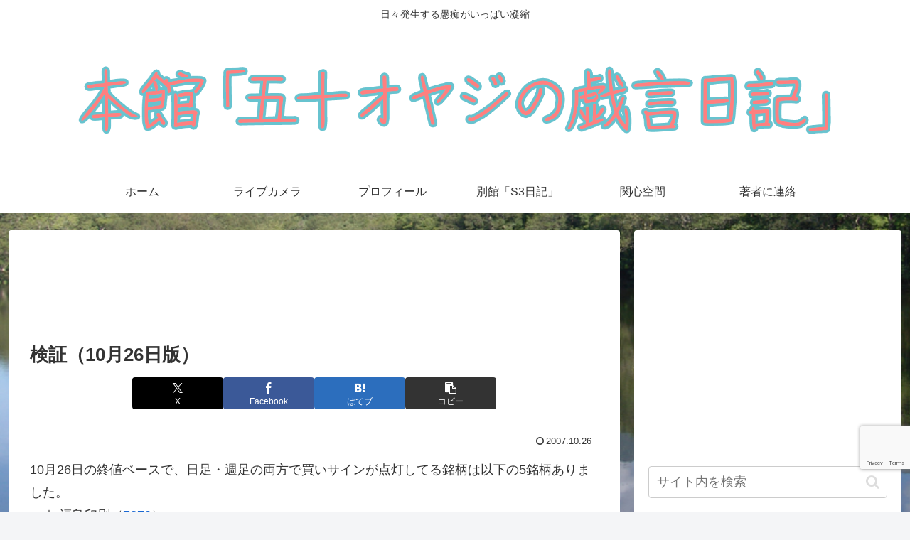

--- FILE ---
content_type: text/html; charset=utf-8
request_url: https://www.google.com/recaptcha/api2/anchor?ar=1&k=6LcrtsAUAAAAALuREYNSapUbGsN_T_aNf4zSM3u4&co=aHR0cHM6Ly9rYXRzdW5vcmkuY29tOjQ0Mw..&hl=en&v=PoyoqOPhxBO7pBk68S4YbpHZ&size=invisible&anchor-ms=20000&execute-ms=30000&cb=gg93ugea3jeh
body_size: 48544
content:
<!DOCTYPE HTML><html dir="ltr" lang="en"><head><meta http-equiv="Content-Type" content="text/html; charset=UTF-8">
<meta http-equiv="X-UA-Compatible" content="IE=edge">
<title>reCAPTCHA</title>
<style type="text/css">
/* cyrillic-ext */
@font-face {
  font-family: 'Roboto';
  font-style: normal;
  font-weight: 400;
  font-stretch: 100%;
  src: url(//fonts.gstatic.com/s/roboto/v48/KFO7CnqEu92Fr1ME7kSn66aGLdTylUAMa3GUBHMdazTgWw.woff2) format('woff2');
  unicode-range: U+0460-052F, U+1C80-1C8A, U+20B4, U+2DE0-2DFF, U+A640-A69F, U+FE2E-FE2F;
}
/* cyrillic */
@font-face {
  font-family: 'Roboto';
  font-style: normal;
  font-weight: 400;
  font-stretch: 100%;
  src: url(//fonts.gstatic.com/s/roboto/v48/KFO7CnqEu92Fr1ME7kSn66aGLdTylUAMa3iUBHMdazTgWw.woff2) format('woff2');
  unicode-range: U+0301, U+0400-045F, U+0490-0491, U+04B0-04B1, U+2116;
}
/* greek-ext */
@font-face {
  font-family: 'Roboto';
  font-style: normal;
  font-weight: 400;
  font-stretch: 100%;
  src: url(//fonts.gstatic.com/s/roboto/v48/KFO7CnqEu92Fr1ME7kSn66aGLdTylUAMa3CUBHMdazTgWw.woff2) format('woff2');
  unicode-range: U+1F00-1FFF;
}
/* greek */
@font-face {
  font-family: 'Roboto';
  font-style: normal;
  font-weight: 400;
  font-stretch: 100%;
  src: url(//fonts.gstatic.com/s/roboto/v48/KFO7CnqEu92Fr1ME7kSn66aGLdTylUAMa3-UBHMdazTgWw.woff2) format('woff2');
  unicode-range: U+0370-0377, U+037A-037F, U+0384-038A, U+038C, U+038E-03A1, U+03A3-03FF;
}
/* math */
@font-face {
  font-family: 'Roboto';
  font-style: normal;
  font-weight: 400;
  font-stretch: 100%;
  src: url(//fonts.gstatic.com/s/roboto/v48/KFO7CnqEu92Fr1ME7kSn66aGLdTylUAMawCUBHMdazTgWw.woff2) format('woff2');
  unicode-range: U+0302-0303, U+0305, U+0307-0308, U+0310, U+0312, U+0315, U+031A, U+0326-0327, U+032C, U+032F-0330, U+0332-0333, U+0338, U+033A, U+0346, U+034D, U+0391-03A1, U+03A3-03A9, U+03B1-03C9, U+03D1, U+03D5-03D6, U+03F0-03F1, U+03F4-03F5, U+2016-2017, U+2034-2038, U+203C, U+2040, U+2043, U+2047, U+2050, U+2057, U+205F, U+2070-2071, U+2074-208E, U+2090-209C, U+20D0-20DC, U+20E1, U+20E5-20EF, U+2100-2112, U+2114-2115, U+2117-2121, U+2123-214F, U+2190, U+2192, U+2194-21AE, U+21B0-21E5, U+21F1-21F2, U+21F4-2211, U+2213-2214, U+2216-22FF, U+2308-230B, U+2310, U+2319, U+231C-2321, U+2336-237A, U+237C, U+2395, U+239B-23B7, U+23D0, U+23DC-23E1, U+2474-2475, U+25AF, U+25B3, U+25B7, U+25BD, U+25C1, U+25CA, U+25CC, U+25FB, U+266D-266F, U+27C0-27FF, U+2900-2AFF, U+2B0E-2B11, U+2B30-2B4C, U+2BFE, U+3030, U+FF5B, U+FF5D, U+1D400-1D7FF, U+1EE00-1EEFF;
}
/* symbols */
@font-face {
  font-family: 'Roboto';
  font-style: normal;
  font-weight: 400;
  font-stretch: 100%;
  src: url(//fonts.gstatic.com/s/roboto/v48/KFO7CnqEu92Fr1ME7kSn66aGLdTylUAMaxKUBHMdazTgWw.woff2) format('woff2');
  unicode-range: U+0001-000C, U+000E-001F, U+007F-009F, U+20DD-20E0, U+20E2-20E4, U+2150-218F, U+2190, U+2192, U+2194-2199, U+21AF, U+21E6-21F0, U+21F3, U+2218-2219, U+2299, U+22C4-22C6, U+2300-243F, U+2440-244A, U+2460-24FF, U+25A0-27BF, U+2800-28FF, U+2921-2922, U+2981, U+29BF, U+29EB, U+2B00-2BFF, U+4DC0-4DFF, U+FFF9-FFFB, U+10140-1018E, U+10190-1019C, U+101A0, U+101D0-101FD, U+102E0-102FB, U+10E60-10E7E, U+1D2C0-1D2D3, U+1D2E0-1D37F, U+1F000-1F0FF, U+1F100-1F1AD, U+1F1E6-1F1FF, U+1F30D-1F30F, U+1F315, U+1F31C, U+1F31E, U+1F320-1F32C, U+1F336, U+1F378, U+1F37D, U+1F382, U+1F393-1F39F, U+1F3A7-1F3A8, U+1F3AC-1F3AF, U+1F3C2, U+1F3C4-1F3C6, U+1F3CA-1F3CE, U+1F3D4-1F3E0, U+1F3ED, U+1F3F1-1F3F3, U+1F3F5-1F3F7, U+1F408, U+1F415, U+1F41F, U+1F426, U+1F43F, U+1F441-1F442, U+1F444, U+1F446-1F449, U+1F44C-1F44E, U+1F453, U+1F46A, U+1F47D, U+1F4A3, U+1F4B0, U+1F4B3, U+1F4B9, U+1F4BB, U+1F4BF, U+1F4C8-1F4CB, U+1F4D6, U+1F4DA, U+1F4DF, U+1F4E3-1F4E6, U+1F4EA-1F4ED, U+1F4F7, U+1F4F9-1F4FB, U+1F4FD-1F4FE, U+1F503, U+1F507-1F50B, U+1F50D, U+1F512-1F513, U+1F53E-1F54A, U+1F54F-1F5FA, U+1F610, U+1F650-1F67F, U+1F687, U+1F68D, U+1F691, U+1F694, U+1F698, U+1F6AD, U+1F6B2, U+1F6B9-1F6BA, U+1F6BC, U+1F6C6-1F6CF, U+1F6D3-1F6D7, U+1F6E0-1F6EA, U+1F6F0-1F6F3, U+1F6F7-1F6FC, U+1F700-1F7FF, U+1F800-1F80B, U+1F810-1F847, U+1F850-1F859, U+1F860-1F887, U+1F890-1F8AD, U+1F8B0-1F8BB, U+1F8C0-1F8C1, U+1F900-1F90B, U+1F93B, U+1F946, U+1F984, U+1F996, U+1F9E9, U+1FA00-1FA6F, U+1FA70-1FA7C, U+1FA80-1FA89, U+1FA8F-1FAC6, U+1FACE-1FADC, U+1FADF-1FAE9, U+1FAF0-1FAF8, U+1FB00-1FBFF;
}
/* vietnamese */
@font-face {
  font-family: 'Roboto';
  font-style: normal;
  font-weight: 400;
  font-stretch: 100%;
  src: url(//fonts.gstatic.com/s/roboto/v48/KFO7CnqEu92Fr1ME7kSn66aGLdTylUAMa3OUBHMdazTgWw.woff2) format('woff2');
  unicode-range: U+0102-0103, U+0110-0111, U+0128-0129, U+0168-0169, U+01A0-01A1, U+01AF-01B0, U+0300-0301, U+0303-0304, U+0308-0309, U+0323, U+0329, U+1EA0-1EF9, U+20AB;
}
/* latin-ext */
@font-face {
  font-family: 'Roboto';
  font-style: normal;
  font-weight: 400;
  font-stretch: 100%;
  src: url(//fonts.gstatic.com/s/roboto/v48/KFO7CnqEu92Fr1ME7kSn66aGLdTylUAMa3KUBHMdazTgWw.woff2) format('woff2');
  unicode-range: U+0100-02BA, U+02BD-02C5, U+02C7-02CC, U+02CE-02D7, U+02DD-02FF, U+0304, U+0308, U+0329, U+1D00-1DBF, U+1E00-1E9F, U+1EF2-1EFF, U+2020, U+20A0-20AB, U+20AD-20C0, U+2113, U+2C60-2C7F, U+A720-A7FF;
}
/* latin */
@font-face {
  font-family: 'Roboto';
  font-style: normal;
  font-weight: 400;
  font-stretch: 100%;
  src: url(//fonts.gstatic.com/s/roboto/v48/KFO7CnqEu92Fr1ME7kSn66aGLdTylUAMa3yUBHMdazQ.woff2) format('woff2');
  unicode-range: U+0000-00FF, U+0131, U+0152-0153, U+02BB-02BC, U+02C6, U+02DA, U+02DC, U+0304, U+0308, U+0329, U+2000-206F, U+20AC, U+2122, U+2191, U+2193, U+2212, U+2215, U+FEFF, U+FFFD;
}
/* cyrillic-ext */
@font-face {
  font-family: 'Roboto';
  font-style: normal;
  font-weight: 500;
  font-stretch: 100%;
  src: url(//fonts.gstatic.com/s/roboto/v48/KFO7CnqEu92Fr1ME7kSn66aGLdTylUAMa3GUBHMdazTgWw.woff2) format('woff2');
  unicode-range: U+0460-052F, U+1C80-1C8A, U+20B4, U+2DE0-2DFF, U+A640-A69F, U+FE2E-FE2F;
}
/* cyrillic */
@font-face {
  font-family: 'Roboto';
  font-style: normal;
  font-weight: 500;
  font-stretch: 100%;
  src: url(//fonts.gstatic.com/s/roboto/v48/KFO7CnqEu92Fr1ME7kSn66aGLdTylUAMa3iUBHMdazTgWw.woff2) format('woff2');
  unicode-range: U+0301, U+0400-045F, U+0490-0491, U+04B0-04B1, U+2116;
}
/* greek-ext */
@font-face {
  font-family: 'Roboto';
  font-style: normal;
  font-weight: 500;
  font-stretch: 100%;
  src: url(//fonts.gstatic.com/s/roboto/v48/KFO7CnqEu92Fr1ME7kSn66aGLdTylUAMa3CUBHMdazTgWw.woff2) format('woff2');
  unicode-range: U+1F00-1FFF;
}
/* greek */
@font-face {
  font-family: 'Roboto';
  font-style: normal;
  font-weight: 500;
  font-stretch: 100%;
  src: url(//fonts.gstatic.com/s/roboto/v48/KFO7CnqEu92Fr1ME7kSn66aGLdTylUAMa3-UBHMdazTgWw.woff2) format('woff2');
  unicode-range: U+0370-0377, U+037A-037F, U+0384-038A, U+038C, U+038E-03A1, U+03A3-03FF;
}
/* math */
@font-face {
  font-family: 'Roboto';
  font-style: normal;
  font-weight: 500;
  font-stretch: 100%;
  src: url(//fonts.gstatic.com/s/roboto/v48/KFO7CnqEu92Fr1ME7kSn66aGLdTylUAMawCUBHMdazTgWw.woff2) format('woff2');
  unicode-range: U+0302-0303, U+0305, U+0307-0308, U+0310, U+0312, U+0315, U+031A, U+0326-0327, U+032C, U+032F-0330, U+0332-0333, U+0338, U+033A, U+0346, U+034D, U+0391-03A1, U+03A3-03A9, U+03B1-03C9, U+03D1, U+03D5-03D6, U+03F0-03F1, U+03F4-03F5, U+2016-2017, U+2034-2038, U+203C, U+2040, U+2043, U+2047, U+2050, U+2057, U+205F, U+2070-2071, U+2074-208E, U+2090-209C, U+20D0-20DC, U+20E1, U+20E5-20EF, U+2100-2112, U+2114-2115, U+2117-2121, U+2123-214F, U+2190, U+2192, U+2194-21AE, U+21B0-21E5, U+21F1-21F2, U+21F4-2211, U+2213-2214, U+2216-22FF, U+2308-230B, U+2310, U+2319, U+231C-2321, U+2336-237A, U+237C, U+2395, U+239B-23B7, U+23D0, U+23DC-23E1, U+2474-2475, U+25AF, U+25B3, U+25B7, U+25BD, U+25C1, U+25CA, U+25CC, U+25FB, U+266D-266F, U+27C0-27FF, U+2900-2AFF, U+2B0E-2B11, U+2B30-2B4C, U+2BFE, U+3030, U+FF5B, U+FF5D, U+1D400-1D7FF, U+1EE00-1EEFF;
}
/* symbols */
@font-face {
  font-family: 'Roboto';
  font-style: normal;
  font-weight: 500;
  font-stretch: 100%;
  src: url(//fonts.gstatic.com/s/roboto/v48/KFO7CnqEu92Fr1ME7kSn66aGLdTylUAMaxKUBHMdazTgWw.woff2) format('woff2');
  unicode-range: U+0001-000C, U+000E-001F, U+007F-009F, U+20DD-20E0, U+20E2-20E4, U+2150-218F, U+2190, U+2192, U+2194-2199, U+21AF, U+21E6-21F0, U+21F3, U+2218-2219, U+2299, U+22C4-22C6, U+2300-243F, U+2440-244A, U+2460-24FF, U+25A0-27BF, U+2800-28FF, U+2921-2922, U+2981, U+29BF, U+29EB, U+2B00-2BFF, U+4DC0-4DFF, U+FFF9-FFFB, U+10140-1018E, U+10190-1019C, U+101A0, U+101D0-101FD, U+102E0-102FB, U+10E60-10E7E, U+1D2C0-1D2D3, U+1D2E0-1D37F, U+1F000-1F0FF, U+1F100-1F1AD, U+1F1E6-1F1FF, U+1F30D-1F30F, U+1F315, U+1F31C, U+1F31E, U+1F320-1F32C, U+1F336, U+1F378, U+1F37D, U+1F382, U+1F393-1F39F, U+1F3A7-1F3A8, U+1F3AC-1F3AF, U+1F3C2, U+1F3C4-1F3C6, U+1F3CA-1F3CE, U+1F3D4-1F3E0, U+1F3ED, U+1F3F1-1F3F3, U+1F3F5-1F3F7, U+1F408, U+1F415, U+1F41F, U+1F426, U+1F43F, U+1F441-1F442, U+1F444, U+1F446-1F449, U+1F44C-1F44E, U+1F453, U+1F46A, U+1F47D, U+1F4A3, U+1F4B0, U+1F4B3, U+1F4B9, U+1F4BB, U+1F4BF, U+1F4C8-1F4CB, U+1F4D6, U+1F4DA, U+1F4DF, U+1F4E3-1F4E6, U+1F4EA-1F4ED, U+1F4F7, U+1F4F9-1F4FB, U+1F4FD-1F4FE, U+1F503, U+1F507-1F50B, U+1F50D, U+1F512-1F513, U+1F53E-1F54A, U+1F54F-1F5FA, U+1F610, U+1F650-1F67F, U+1F687, U+1F68D, U+1F691, U+1F694, U+1F698, U+1F6AD, U+1F6B2, U+1F6B9-1F6BA, U+1F6BC, U+1F6C6-1F6CF, U+1F6D3-1F6D7, U+1F6E0-1F6EA, U+1F6F0-1F6F3, U+1F6F7-1F6FC, U+1F700-1F7FF, U+1F800-1F80B, U+1F810-1F847, U+1F850-1F859, U+1F860-1F887, U+1F890-1F8AD, U+1F8B0-1F8BB, U+1F8C0-1F8C1, U+1F900-1F90B, U+1F93B, U+1F946, U+1F984, U+1F996, U+1F9E9, U+1FA00-1FA6F, U+1FA70-1FA7C, U+1FA80-1FA89, U+1FA8F-1FAC6, U+1FACE-1FADC, U+1FADF-1FAE9, U+1FAF0-1FAF8, U+1FB00-1FBFF;
}
/* vietnamese */
@font-face {
  font-family: 'Roboto';
  font-style: normal;
  font-weight: 500;
  font-stretch: 100%;
  src: url(//fonts.gstatic.com/s/roboto/v48/KFO7CnqEu92Fr1ME7kSn66aGLdTylUAMa3OUBHMdazTgWw.woff2) format('woff2');
  unicode-range: U+0102-0103, U+0110-0111, U+0128-0129, U+0168-0169, U+01A0-01A1, U+01AF-01B0, U+0300-0301, U+0303-0304, U+0308-0309, U+0323, U+0329, U+1EA0-1EF9, U+20AB;
}
/* latin-ext */
@font-face {
  font-family: 'Roboto';
  font-style: normal;
  font-weight: 500;
  font-stretch: 100%;
  src: url(//fonts.gstatic.com/s/roboto/v48/KFO7CnqEu92Fr1ME7kSn66aGLdTylUAMa3KUBHMdazTgWw.woff2) format('woff2');
  unicode-range: U+0100-02BA, U+02BD-02C5, U+02C7-02CC, U+02CE-02D7, U+02DD-02FF, U+0304, U+0308, U+0329, U+1D00-1DBF, U+1E00-1E9F, U+1EF2-1EFF, U+2020, U+20A0-20AB, U+20AD-20C0, U+2113, U+2C60-2C7F, U+A720-A7FF;
}
/* latin */
@font-face {
  font-family: 'Roboto';
  font-style: normal;
  font-weight: 500;
  font-stretch: 100%;
  src: url(//fonts.gstatic.com/s/roboto/v48/KFO7CnqEu92Fr1ME7kSn66aGLdTylUAMa3yUBHMdazQ.woff2) format('woff2');
  unicode-range: U+0000-00FF, U+0131, U+0152-0153, U+02BB-02BC, U+02C6, U+02DA, U+02DC, U+0304, U+0308, U+0329, U+2000-206F, U+20AC, U+2122, U+2191, U+2193, U+2212, U+2215, U+FEFF, U+FFFD;
}
/* cyrillic-ext */
@font-face {
  font-family: 'Roboto';
  font-style: normal;
  font-weight: 900;
  font-stretch: 100%;
  src: url(//fonts.gstatic.com/s/roboto/v48/KFO7CnqEu92Fr1ME7kSn66aGLdTylUAMa3GUBHMdazTgWw.woff2) format('woff2');
  unicode-range: U+0460-052F, U+1C80-1C8A, U+20B4, U+2DE0-2DFF, U+A640-A69F, U+FE2E-FE2F;
}
/* cyrillic */
@font-face {
  font-family: 'Roboto';
  font-style: normal;
  font-weight: 900;
  font-stretch: 100%;
  src: url(//fonts.gstatic.com/s/roboto/v48/KFO7CnqEu92Fr1ME7kSn66aGLdTylUAMa3iUBHMdazTgWw.woff2) format('woff2');
  unicode-range: U+0301, U+0400-045F, U+0490-0491, U+04B0-04B1, U+2116;
}
/* greek-ext */
@font-face {
  font-family: 'Roboto';
  font-style: normal;
  font-weight: 900;
  font-stretch: 100%;
  src: url(//fonts.gstatic.com/s/roboto/v48/KFO7CnqEu92Fr1ME7kSn66aGLdTylUAMa3CUBHMdazTgWw.woff2) format('woff2');
  unicode-range: U+1F00-1FFF;
}
/* greek */
@font-face {
  font-family: 'Roboto';
  font-style: normal;
  font-weight: 900;
  font-stretch: 100%;
  src: url(//fonts.gstatic.com/s/roboto/v48/KFO7CnqEu92Fr1ME7kSn66aGLdTylUAMa3-UBHMdazTgWw.woff2) format('woff2');
  unicode-range: U+0370-0377, U+037A-037F, U+0384-038A, U+038C, U+038E-03A1, U+03A3-03FF;
}
/* math */
@font-face {
  font-family: 'Roboto';
  font-style: normal;
  font-weight: 900;
  font-stretch: 100%;
  src: url(//fonts.gstatic.com/s/roboto/v48/KFO7CnqEu92Fr1ME7kSn66aGLdTylUAMawCUBHMdazTgWw.woff2) format('woff2');
  unicode-range: U+0302-0303, U+0305, U+0307-0308, U+0310, U+0312, U+0315, U+031A, U+0326-0327, U+032C, U+032F-0330, U+0332-0333, U+0338, U+033A, U+0346, U+034D, U+0391-03A1, U+03A3-03A9, U+03B1-03C9, U+03D1, U+03D5-03D6, U+03F0-03F1, U+03F4-03F5, U+2016-2017, U+2034-2038, U+203C, U+2040, U+2043, U+2047, U+2050, U+2057, U+205F, U+2070-2071, U+2074-208E, U+2090-209C, U+20D0-20DC, U+20E1, U+20E5-20EF, U+2100-2112, U+2114-2115, U+2117-2121, U+2123-214F, U+2190, U+2192, U+2194-21AE, U+21B0-21E5, U+21F1-21F2, U+21F4-2211, U+2213-2214, U+2216-22FF, U+2308-230B, U+2310, U+2319, U+231C-2321, U+2336-237A, U+237C, U+2395, U+239B-23B7, U+23D0, U+23DC-23E1, U+2474-2475, U+25AF, U+25B3, U+25B7, U+25BD, U+25C1, U+25CA, U+25CC, U+25FB, U+266D-266F, U+27C0-27FF, U+2900-2AFF, U+2B0E-2B11, U+2B30-2B4C, U+2BFE, U+3030, U+FF5B, U+FF5D, U+1D400-1D7FF, U+1EE00-1EEFF;
}
/* symbols */
@font-face {
  font-family: 'Roboto';
  font-style: normal;
  font-weight: 900;
  font-stretch: 100%;
  src: url(//fonts.gstatic.com/s/roboto/v48/KFO7CnqEu92Fr1ME7kSn66aGLdTylUAMaxKUBHMdazTgWw.woff2) format('woff2');
  unicode-range: U+0001-000C, U+000E-001F, U+007F-009F, U+20DD-20E0, U+20E2-20E4, U+2150-218F, U+2190, U+2192, U+2194-2199, U+21AF, U+21E6-21F0, U+21F3, U+2218-2219, U+2299, U+22C4-22C6, U+2300-243F, U+2440-244A, U+2460-24FF, U+25A0-27BF, U+2800-28FF, U+2921-2922, U+2981, U+29BF, U+29EB, U+2B00-2BFF, U+4DC0-4DFF, U+FFF9-FFFB, U+10140-1018E, U+10190-1019C, U+101A0, U+101D0-101FD, U+102E0-102FB, U+10E60-10E7E, U+1D2C0-1D2D3, U+1D2E0-1D37F, U+1F000-1F0FF, U+1F100-1F1AD, U+1F1E6-1F1FF, U+1F30D-1F30F, U+1F315, U+1F31C, U+1F31E, U+1F320-1F32C, U+1F336, U+1F378, U+1F37D, U+1F382, U+1F393-1F39F, U+1F3A7-1F3A8, U+1F3AC-1F3AF, U+1F3C2, U+1F3C4-1F3C6, U+1F3CA-1F3CE, U+1F3D4-1F3E0, U+1F3ED, U+1F3F1-1F3F3, U+1F3F5-1F3F7, U+1F408, U+1F415, U+1F41F, U+1F426, U+1F43F, U+1F441-1F442, U+1F444, U+1F446-1F449, U+1F44C-1F44E, U+1F453, U+1F46A, U+1F47D, U+1F4A3, U+1F4B0, U+1F4B3, U+1F4B9, U+1F4BB, U+1F4BF, U+1F4C8-1F4CB, U+1F4D6, U+1F4DA, U+1F4DF, U+1F4E3-1F4E6, U+1F4EA-1F4ED, U+1F4F7, U+1F4F9-1F4FB, U+1F4FD-1F4FE, U+1F503, U+1F507-1F50B, U+1F50D, U+1F512-1F513, U+1F53E-1F54A, U+1F54F-1F5FA, U+1F610, U+1F650-1F67F, U+1F687, U+1F68D, U+1F691, U+1F694, U+1F698, U+1F6AD, U+1F6B2, U+1F6B9-1F6BA, U+1F6BC, U+1F6C6-1F6CF, U+1F6D3-1F6D7, U+1F6E0-1F6EA, U+1F6F0-1F6F3, U+1F6F7-1F6FC, U+1F700-1F7FF, U+1F800-1F80B, U+1F810-1F847, U+1F850-1F859, U+1F860-1F887, U+1F890-1F8AD, U+1F8B0-1F8BB, U+1F8C0-1F8C1, U+1F900-1F90B, U+1F93B, U+1F946, U+1F984, U+1F996, U+1F9E9, U+1FA00-1FA6F, U+1FA70-1FA7C, U+1FA80-1FA89, U+1FA8F-1FAC6, U+1FACE-1FADC, U+1FADF-1FAE9, U+1FAF0-1FAF8, U+1FB00-1FBFF;
}
/* vietnamese */
@font-face {
  font-family: 'Roboto';
  font-style: normal;
  font-weight: 900;
  font-stretch: 100%;
  src: url(//fonts.gstatic.com/s/roboto/v48/KFO7CnqEu92Fr1ME7kSn66aGLdTylUAMa3OUBHMdazTgWw.woff2) format('woff2');
  unicode-range: U+0102-0103, U+0110-0111, U+0128-0129, U+0168-0169, U+01A0-01A1, U+01AF-01B0, U+0300-0301, U+0303-0304, U+0308-0309, U+0323, U+0329, U+1EA0-1EF9, U+20AB;
}
/* latin-ext */
@font-face {
  font-family: 'Roboto';
  font-style: normal;
  font-weight: 900;
  font-stretch: 100%;
  src: url(//fonts.gstatic.com/s/roboto/v48/KFO7CnqEu92Fr1ME7kSn66aGLdTylUAMa3KUBHMdazTgWw.woff2) format('woff2');
  unicode-range: U+0100-02BA, U+02BD-02C5, U+02C7-02CC, U+02CE-02D7, U+02DD-02FF, U+0304, U+0308, U+0329, U+1D00-1DBF, U+1E00-1E9F, U+1EF2-1EFF, U+2020, U+20A0-20AB, U+20AD-20C0, U+2113, U+2C60-2C7F, U+A720-A7FF;
}
/* latin */
@font-face {
  font-family: 'Roboto';
  font-style: normal;
  font-weight: 900;
  font-stretch: 100%;
  src: url(//fonts.gstatic.com/s/roboto/v48/KFO7CnqEu92Fr1ME7kSn66aGLdTylUAMa3yUBHMdazQ.woff2) format('woff2');
  unicode-range: U+0000-00FF, U+0131, U+0152-0153, U+02BB-02BC, U+02C6, U+02DA, U+02DC, U+0304, U+0308, U+0329, U+2000-206F, U+20AC, U+2122, U+2191, U+2193, U+2212, U+2215, U+FEFF, U+FFFD;
}

</style>
<link rel="stylesheet" type="text/css" href="https://www.gstatic.com/recaptcha/releases/PoyoqOPhxBO7pBk68S4YbpHZ/styles__ltr.css">
<script nonce="VJ8lsawBmfNCy4-YLJJxIA" type="text/javascript">window['__recaptcha_api'] = 'https://www.google.com/recaptcha/api2/';</script>
<script type="text/javascript" src="https://www.gstatic.com/recaptcha/releases/PoyoqOPhxBO7pBk68S4YbpHZ/recaptcha__en.js" nonce="VJ8lsawBmfNCy4-YLJJxIA">
      
    </script></head>
<body><div id="rc-anchor-alert" class="rc-anchor-alert"></div>
<input type="hidden" id="recaptcha-token" value="[base64]">
<script type="text/javascript" nonce="VJ8lsawBmfNCy4-YLJJxIA">
      recaptcha.anchor.Main.init("[\x22ainput\x22,[\x22bgdata\x22,\x22\x22,\[base64]/[base64]/bmV3IFpbdF0obVswXSk6Sz09Mj9uZXcgWlt0XShtWzBdLG1bMV0pOks9PTM/bmV3IFpbdF0obVswXSxtWzFdLG1bMl0pOks9PTQ/[base64]/[base64]/[base64]/[base64]/[base64]/[base64]/[base64]/[base64]/[base64]/[base64]/[base64]/[base64]/[base64]/[base64]\\u003d\\u003d\x22,\[base64]\x22,\x22w7bClSMIGSAjw6fCu2obw6shw6IrwrDCrMOKw6rCnxRfw5QfFcK9IsO2cMKGfsKsc2nCkQJ4XB5cwpfCjsO3d8OXBhfDh8KZR8Omw6JIwrPCs3nCpsOdwoHCuhnCjsKKwrLDqmTDiGbCsMOsw4DDj8KtBsOHGsKJw4JtNMKrwqkUw6DCo8K8SMOBwrfDpk1/wpjDrwkDw6JlwrvChjMXwpDDo8Omw5pEOMK7S8OhVhfCgRBbbFo1FMO4fcKjw7g7MVHDgS/CqWvDu8OVwoDDiQo9wrzDqnnChjPCqcKxKcOlbcK8wpPDgcOvX8Klw67CjsKrE8KYw7NHwpsbHsKVD8KlR8Okw6w6REvCmMOnw6rDpn5WE07CqMOPZ8OQwqdBJMK0w6vDlMKmwpTCkcKqwrvCuzLCj8K8S8KTCcK9UMOQwpooGsOqwpkaw75Ew74LWU/DnMKNTcOlDRHDjMKDw4LChV8Twpg/IH04wqzDlTjCg8KGw5k8wqNhGl/Cm8OrbcOBfigkG8OSw5jCnl3DnkzCv8KxZ8Kpw6lsw6bCvigWw4McwqTDmcORcTMLw41TTMKrNcO1PzxCw7LDpsOCYTJ4wq3CsVAmw5RSCMKwwr4WwrdAw4cFOMKuw58Fw7wVRg54ZMOQwpI/[base64]/CmcOew6tKHDIDFn/[base64]/[base64]/Dsm3DmA7Dk8KqUcOYPnZdw6fCr8KowqURPH5wwprDiH3Dt8ORfcKawo0VbwPDkhHCmUdhwqxkOBxZw7Rdw5nDtcKxDGnCuQvCvMO/eS/CnRfDlcOXwoUowqTDm8OSB1rDsEUtOA/DkMOkw73DssOMwrVAfsOcScKrwpxoXT4ZRMOJwqE8w4NLPUICKAwIRcO6w5swbAwRZ07CisONDsOBwrPDs23DrsKPdjnCvC7CnnRXTMOEw4k2w57Cv8KzwpNxw4V/w4k7O2ZiAFM4BGHChsKOdsK9cwUDIsO5wo4UR8OWwqlBcsKPAH9Dw5t+PcOxwr/[base64]/CvXNzwp/[base64]/DgmFmPxHCp8K5w4zDt8OcCyIePMKlYHJywrExw4fCiMOqwqnCsXPChEpJw7R/NsOQC8KzWsKJwqNqw6zDnm4xw79iw7/Cv8K1w4cpw4xfwpjDk8KhWWtUwpZqFMKUR8OpZsO5TC/DjyFTU8OjwqDCtcO7wq59wrdbwrZjwqo9wpk4VATClQ99ESzCpMO9wpIIYMOlw7kOw5HChXXComteworCvsOcw6d4w7ocPcKPw4gTVxBCVcK4CwrDrwvDpMOuwqJiw55awp/[base64]/CnMKOVEYiwpFFPsOjS1gMAsKeDcO1w4bDtsKQw7fCssOaDsKQWxp3w7bCrMKiw5JawrbDlkDCqcK0wrrCh1nCsxTDgm8Gw5TCmXBZw6/ChBPDnUVFwqfDlnjDqsOueWfCjcOBwpF7VMKdGmhoBMOBw58+w5vDg8KZwpvClxUyKcO8w5nDhcKNwqRawrohesKqfVLDg2/Dk8KVwonCg8K6wo1CwprDi1nChQ3Cp8KLw7VjQU9GTFXCly/ClQ3CsMKswo3Dk8OWIMO/bcOswrUaAcKVwq4fw6Zgwrhqw6JhA8OXw53CjyPCtMK/a3U7JMKGwpTDmBBPwpFMaMKNEsOFVB7CvyNgAEPCiDRJwow4ZsKoJcKhw43Dm1PDhhzDlMKlW8O1wo/Dv0vCtU7ComfCoS1ICsKkwrvCjgFZwrFNw4zCh0V4LXUuXi1QwpnDmxrDr8OecxjCmMKdGhVxw6Z9wo1bwqlFwpvDkXwWwqXDhDHDhcOLJF/CvSs9wrHChhgqJkbCgDUrYsOoW0fDmlkFw5HCsMKEwrIHTXrClV0zH8K7G8OJwqbDsybChWbDtcOIW8K+w47CtsKhw5ElAEXDnMO4SsKzw4hZMMOlw7cFwqvCo8KqJcKIw4Ulw5oXQsOgUGDCrsOywo9qwpbCisKVw6zDlcObFQ/[base64]/[base64]/CnFoFw4g7G8OtwrluImVzRDJYwpNCwocGw6vCt2BHcsKWWcKYfsKEw4LDtXhLFsOJwqjCnsKZwpfCncK/w7fCpE8FwoFiCTbDj8OIw7VhV8OtVC9Yw7UCY8OBw4zCjiFGw7jCu3vDtMKHw6wxF27DnsKvw75nTzPDjMKXAsO0TMKywoAKw5VgIS3DvMK4AsK1BsKxblnDrlcUw5vCtcOAFx7CqnnDkypEw7PCgSwXKsOGEcOYwrbCnHYSwpHDl2/DgErChDLDm3rCvGfDgcKqwpspeMKJcVvDlGvCt8ODAsKOYnTDnBnCqHfDlXPCiMOpBH5YwohYwqzDkMKvw5fCsVDCqMO6w7DCqMOhdzTCoi/Dr8OrfsKXccOIQMK3cMKSw7XDjsOcw5YYZ0fCvy3CssOAQsKVwpDCv8OcE38iXcO6w7lHaCEhwoNrDw7CrcONBMK7woc/XsKnw6gLw5bDicKUw6/ClsKJwr7CqMKSTUzCuicQwqvDjUfCjnjChsK3IsOqw500DsOyw5YxWsOYw5dvUlgIw5hlwobCo8KAw5PDmcO1QDIvcMOIwoTCpTnCk8KcHMOkw63Di8O3wq7CiG3CosK9wrZPZ8KKNVYoYsK5c3PCiUR8VMKgEMOnw6k4JsKlwo/Dlzx0E3E9w7oTwrTDqMORwo7CjcK4EQBNb8K3w74jwqLCpXRgcMKhwpbCs8K5MRRFUsOEw6BbwqXCusOLN2bCm1rCh8KYw4Uww6/[base64]/[base64]/D1LDqsKxw7jCoMKAR1TCkcKGXcKGwpkJworCkcOjTzbCgFknasOdwq7CvhvCtUIAbjjDhMOcS1fCklHCp8OELiEfFkPDuUHCp8KIVUvDlUvCrcKtCsOhwo5Jw73DgcOKw5J1w7bDo1JbwoLCjU/CsjjDlcKJw6NfLnfClcK0wofDnA7DjsKHVsOFwrk7f8ONFWjClMKywr7DimXDjEJpwr9gDXk6SEQmwpo6wobCvXwJPMK3w4xhbsK/w6HCkcODwrrDtF1dwqg1w7Q3w7BpeQzDmioyP8KHwrrDvSfCgTBICHjCg8O4JcOBw4LCn1fCrnRUw7MSwq/[base64]/DqcK+wroPw74HXkIvwosTD0tKecKfwpvDgjXCtMOwCcOKwoxiwrLDhTdswo7Do8KtwrJGEcOWY8Kxwp5Aw5XDhcKoLcO/NxQvwpMvwqvChsO7HMOdwpnCnMKmwozChQ0eYsKWw58+TiVrwoTCkhLDvxnCisK6VkDCtSrClcO8DBx4RDUjUMKBw4R/wpZmJAbDo1Vew6vCjmBswp/Coi3DqsOIJF9rwpg8SloAw5FWdMKDWsKZw4FIUcOBAn7CoUl9MgbDq8OIJMKaaX83YAfDmcORGFrClVnCiWfDkFktwqTDhcOPYsO/wo/[base64]/[base64]/DvsKPZDvDicKNfHvDjMO2BsOvJHw2HsOuwp3CscKRwr7DvibDucOcEsKIwrrDgcK3e8KERcKow7Z1Im0Ew4bCu1/CvMKaGUjDik3ChGExwpjDpTNLK8KewpPCqjvCjztNw7o8wpPCo2DCvznDq1bDq8KQFcORw6pOdMKgZ1bDuMO8w4PDmV4zEcO/wq7DjnTCrFNBHMKYayjDocK4aRrCqQTCm8K2TsK0w7dmQB7DqDHDuypbw5PDkHDDvsObwocGPy9dbyJadStWKsOZw5UhTEnDiMOTw6XDrcONw6/CiHbDrMKbw4/[base64]/[base64]/CiUA0w4EjEcO7FHzCgVBkZcO+BMK5BcKQw7MdwqIlScK/w4PCvsO3FV7CmcKIwoPDhMKJw7dFwqsoV1QNwoHDjU48HcK2dcKQbMOzw4guWQvDinslDDoAwqbCksOtw6lJaMOMKmkXfwY+Q8KGDwAIEMOOesOOJHgaG8KVw5/[base64]/Cm8OYwo9ew6kPcjMLw5LCjcOQCsKXw5ltwqTDrFLCjjvCtsOaw6/Di8KaWcKTwrwcwprCnsOSwqhkwrvDiCnDjhbDgSg4wpLCmmbCnA5oWsKDQcO5wpp1w6nDgsOIbMKdFXdfX8ONw4rDtMOpw7rDp8K/w7PDmMOcO8KaFg/CikzClsO4wozCh8OTw6zCpsKxUsOGw7shdE1PNwPDsMOxCMKTwqt+w6BZw4fCh8KuwrRJwoLDscOGc8OcwoEyw485H8KjWBbCv2/Dh05Hw6zCpsOnESvCkHQXMmrChMKXYsOMwqFaw6/DqcOWJShIMMOHIk0yeMOlbVDDlw5Lw5vCjUdiw4fClD/DtRArwr5Fwo3DisO4wpDCvjJ9V8KKU8K9Uw9jVhDDhhvCqsKswpzDujZtw5XDgcKyD8KjDMOVH8K7wobCgXzDsMO7w49zw6NuwpDCvA/[base64]/wqEDw7fDu8OjJXtmGMKuw5NrwrTDqMOfI8OOw5nChcKZwp5OWVdQwrDCqWzCvMKgwqTCh8KPFsKLw7PCuwx3w5DDsXMdwpfCikIhwqkhwpjDlmAuwogAw5vDisOhVD3CrWLChDTCpC0Qw7vCkG/DnR/[base64]/DicObY2nCmClywoh4w7bCmcK3LHNQwrc+w6rCg0XDhVXDsi3DpcOrRg/CrGwVHm4Bw5FOw7bCq8OSeBZ4w4AzaUl5Y10IPTjDoMKnwoLDml7DrxZNMhZkwp3DrXTDkTPCgsK8N2/DvMKveBzCocKALTgEEjBXBHVkC0vDvgB2wrtHwocnO8OOf8KvwqHDnxcRM8O7Y0vCt8O5wqjCnMO/[base64]/CpMKIwphEwqzDkMOUVGUAwoXCtSDCoMK/wrc4PcKLwqXDk8K5ACrDrsKeS37CjRk0wqHDqgU3w5tCwrZzw4k+w6TDmsOLBcKdw4xXcjJgQ8O8w6wUwooTcDteGD3Dgk/Cm0p1w4DDmGJnDVgCw7JYw7DDkcO6N8K2w7HCpcKpI8ORNcOjwp0swqnCm2xZwoFHw6szEMOWw67Co8Oee3zCv8OAw5psIMK9w6XCuMKTJcKAwo9fb2/CkGU2worCrWXDrcKhC8OuPEcnw67ChC0fwrZhTcKLN03Dr8KXw4siwojCtcKjVcOhw6ksN8KRe8O6w7kfw7NPw6nCtMK/wpYiw67CocK6wq7Dg8KIJsOsw689alBIF8KeSX/CuF/[base64]/CncK0PyPDjMOGwpVZMnbCuH5MwrTDvXjDlMK+CsOja8KFVMOwBBnDvWQlC8KDZMOZwrjDoRF2LsOtwrl3FCzDrsOHwpTDu8OMCUNPwofCqHfDliA4wowAwoRYwpHCshsww6RbwqMQw5/[base64]/CmcO/w4oqwogWZsO1IQ1Xc8KVOF13wrJgwr4Ewr3ClsOywr1wPzVYw7J2bsORw4LCrGtkRTlFw6sJEG/CtcKUwpxXwqoHwr/DhMKww786wp9CwpzDm8K5w7/CthXDpsKlcg1SAFh3wo9fwqVKTMOiwrnDvAQ4Jk/Dm8KqwqBPwpwSc8Kuw4ttYVbCvw1VwqULwqjCngnDuiQ5wofDj2TCnCPCgcO8w68sGR8Ew5VFDcKnY8Kpw5XCjgTCkxHCk3XDvsKjw4vDg8K+IsOqT8OTw7pywrU6SXZVR8OlDMO9wqsTJGBmYA8pXcKoMGxDUw7Du8KCwo08w44pOxPDhcOmWMKEDMK/w6jCtsONKC41wrfCqSULwptBPsObWMKMw5zDu07Cn8OXKsKXwq9oEF3DocOnwrtpw5cUwr3Cl8O7dMOqdgFpH8K7w6nCpMKgw7QUcsKKw67ChcKzGVgcVMOtw7oLw6R+TMOhw5ETw4cUdMOiw7gpwpFKNsODwqERw53Dny/[base64]/DpxfCkH1VFcOAw6QPNkA2KcO4KMKXImnDhRHCqhMlw47CqGNnw4XDuytcw77DqjsKVDQ3ITjCrsOGFjdVc8KJWCggwotwBS06YHFgFXUUw4LDtMKCwrjDgFzDsVltwpUdw7TCk0LCs8Ovw7oyHgw9JMOlw6/DgFRTw7HCnsKqbVvDo8OXHsK4wqknwq3DiFIdaRMIeFjDiBsnFMKMwr16w5tIwr81wo/CiMO9wpttUl48J8KMw7RTWcK4d8OiNDjDuxhaw5/DgATDn8KfRTLDp8O7wqvDtVIjwrbDmsKFFcO0w77DiEJdcgPCtcKLw6rCjcK3OStkVhQoMsKMwrjCqcKDw53CnFDCoTHDr8Kyw7zDkQpCesK0WcOYb3RQUcOwwrk/[base64]/[base64]/CpydxFsKswr/Ci8K+w4nDvsO5w6DDscOHw5HCgcKfw45Pw4tpLsO3Q8KUw4Jpw6nCskd5CVQbAcO4FxpYQMKXLw7DmyNHDWlxw5/Ck8K7wqPDrcK1ZcOARMKuQ21Mw6dwwp/Ch3IAOcKkQF/DhlTCgcKtOF7Dv8KKLsOiJgBDb8OwLcOJI2fDmTBGw6IYwqQYaMObw6PCpMKbwofCh8OPw6sHwrR/[base64]/DjFDDncO/CcK3Fw7DmcKcVsONwr3CrCzDssOMRcK4EUTCnWHDtMOqEy3CnwXDmMKUVcKDJlU1PVpiDkzCo8KBw70Vwq1jHg8/w7fCncKPw5PDo8Kvw4TCtS8je8OUHRvDkiZLw4PCucOjbcObw73DjR/Dj8OLwoAjGcKhwo/DkMK+OXgTccKMw5fCsn8maEJpw4rDvcKTw4M2STLCqsK5w6DDp8Krw7TCjhouw45Lw7/DtSnDtMOdQn99JHcQw6pKZcK5w6N6ZWrDvsKTwoXCj18rAsOwd8Kqw5Mfw4tpLMKqEX7Dpi8sfsOIw7YAwpMARGJnwp5MYFLCtynCg8Kdw5xFDcKna3fDgMORw5XCsynCnMOcw77Cn8Oaa8O8H0nCjsOlw5rCgB9DST/DpirDqD3DocKcZlsvWcKYPcONE0knBzkcw7VZRzbChGpqInNYKcO9XD7CjMKawp/DgQlDDcOSFAnCogPCgcKHLXMDw4BoOWTCkHo9w4bDjSfDicKmdw7ChsOlwpUXMMOwLcO8T3DCoDoRwojDqkbCvsO7w5HDqMK/NmU6woZew5omA8KkIcOEw5rCiklLw5PDkxF6woPDgGLCogR+wpwXOMOJS8KuwrENGBnDkGw4IMKGIUfCgsKIw7xEwpBBwqwcwq/[base64]/DljDClzXDjnhDwp4BbMOkf8KIwp3CvkhNSVjDpcKANjAfw4pKwqRiw5sfXTAMwpAgLX/CpzbCsWVlwpbDvcKtwrpew7PDjsOqZ2gWXsKHaMOSwopAdsK/w712Cls6w4DCiQ4GW8O+dcKyJ8OVwq8hZcKiw77CnyEQOSYUQsOjGcK/w4ciC3/DqH4oCcOjwp3DhgXDjTF/wpnDpQHCksKCw7HDhxMwfSJUFMKGwpcQEcOXwp3DtMKnw4fCihM6w48tcVJrPsODw4jDqUcyZ8Ogw6PCoXZdMFbCugsNbMOZDMO0SBvCmMOdY8Kjw48TwqXDiXfDpRNBMi9TMCjDq8KgTn/[base64]/Csn5FX8OqRRotwovCrBB3wq3DkVPDr2vDhsOOwoDCvMOLGcOCTcKtaUTDrWnCs8O4w6/DicOhNgTCpsOXF8KQwq7DlRXDiMKTTcKzHWpycwQ+VMKQwqjCugzCisOZFMO2w6/[base64]/DrMOGQmBKPsKvw7ciVUXDj8OCw7rCiiZTw6cQZ14RwrJYw6PDt8OVwpJdwq/Cq8Kxw69cwqQsw4R5AXnDqQpDNjBTw6weByxSLcOowr/DsiEqbFcHw7HDjcOaGFxwIAFawq3DocKewrXCosOKwo8gw4TDo8O/wpBIJcKOw4fDnMK/wqjCl15Ew7jCgcKnZ8OlYMKBw5bDncKCfcKya28BaB/Csipwwr1+wrXDjFDDoj7CksOUw5jCvDbDrMOSHArDtQhZwpcvLsOpK1vDuwPCj3tTEcOQCjjCt0tvw4vCgzEZw5rDsR/DsQhJw4ZgLUcrwo9HwpZySHPDjDtrJsObw78Aw6zDrcKuJ8KhZcKDw5/CicOkVGY1wrvDgcKWwpB2w5LClCDCmcOYwowZwol4wovCscOlw78UERnCjBp4wrsbw67CqsO/wocqZXxSwoUyw7TDpxPDqcK/w54rw79Rw5wcNsObwpPCjwl1wrsgZ3sxw7fCugvDtBkqw5ARw4fClwLCqRnDlMKPw4FYKMOKw6fCuRcvOcOew74vw7tYVcKlZ8K9w7orUmAHwqoUwqoEKXFfwogJw7Jxw6t0w4IOVQEKf3Jfw709WzR4FMKgUG/Drwd1PUcew5F9esOgU3PDmSjDsgRYKUzCn8Kjwr9FdXXClw3Dmm/DgsOEBMOiTsO+woV2G8OEasKNw7kEwrnDtRRywoFYHsKewrDDrMOAAcOWJsOoPkrCpMKIdsOVw4lhwolJOGBALcK3woPCvFDDtGzDmlPDksO4wplpwoFrwqbCi01uSnwEw7lDXAXCqhkwThvCoTXCpHNXJRESCHfCkcOiOsOnRcO/w5/CnDPDmsK/[base64]/DkcOAworDimjCuW/[base64]/Cjh3CgVvCrcKRBwoEWQwuwpfDk2DDjk/DrQPCpMK0w740woA6w6h+YHAUWEbCsx4FwoUPw4pww6TDmw3Dvx/Dq8K+PF1Ww7LDmMO6w77CnC/[base64]/CvBrDg2d5w6PDuB1jwpkNw43DgnAGwqd8YcK3AMOVwqHDqzgBw7XCu8OLeMOzwphyw6Qgw5zCjw02F1bCkW3CtsKyw4bCjwbDqnM9agw5IcK/wq9uwqHCu8K2wqjCoFjCqxITwooYf8KnwrjDgcKsw4bCqRUswr5oN8KIwrDCnsOpbHg0wp82CcOnecK6w7R4ZDDChXEQw7DCtMK/fHEvUEDCu8KrIcOXwqHDlMK/NsK/[base64]/[base64]/CpQkZw7pjWCLDp8KCw4zDh2vDtsOhwoRHw40LSAzDkXx8UU3Coy7CosKQG8KMCMOZwpfDusO0wp5cb8KfwpBvPG/[base64]/CscKdwqEdwpnDtHtaTRQHUcO6wrEHwqLCqMK4UMOpwpLCvcO5wpPCtMOLJwotP8OWIsK4bBsIWxzCnDEJw4AnS1DCgMKuTMOzCMOZwr0Xw63CmTJjwoLClMO6P8K4DwDCq8O6wqcjUCPCqsKAfXJRwpoAWcOrw5kHwpPCtiHCuFfCjBnDmcK1YcKbwoTCsz3DqsOXw6/ClVA/asOEKsKBw6/Dp2fDj8K7acK7w5PCpMKrAngCwqLChkLCryTCr2o+bcOrbl1LF8KMw4fCu8KWb2XCpiLDlnfCm8KAwqApwoweW8KBw7LDosKBw6E+wodoAsONdkViw7cQTkbDn8O4csO+w5PCjGdVFx7DhVbDjsKQw7LDo8ORwq/[base64]/CvcKdT1JnSXPDiUrCqjxawpt+VcKyGElTVsOfwpbCrmFYwoJIwrfCnQJLwqTDrE0ScDfCgcOUwroWdsO0w6TCi8OiwphQG1XDh0c9BHQlLcOiLXF2X1nCscO/W2B9fFwUw7nCjcKow5rDu8KhJlUuDMK2woIMwrgTw6rDr8KCHE3DngB3XsOFcz7ClsKAJxvDo8OwecKYw4tpwrHDujjDnUjCkTzCiXzCnEfCocKTMBtTwpN6w7NZC8KZc8KpZyJRZT/CiyXDrDLDj3PCv03DicKzwrxawrrCrsK4EVzDoD/CqMKnO27Cv0LDr8K/[base64]/w5PCvQ7CjcKEw7HDl8Onw5UJBArDlcKUw587VSbDi8OeXwwqwoAcX3l2acOxw4bDtsOUw6xKw45wSwjDgwNJOMKpwrAGW8KiwqcuwrItM8KLwoAoTjEmw7A9TcKjwo53wprCpcKHJ3LDisKvXCkLw6Inw79vQy/CrsO3KV3CpgY4Szo0QFE0wpBfGR/DnCnCqsKnAXh5KMK0PcKPw6V2dxPDqF/CnHIVw60/EyHDtcKOw4fDqyLDtMKMX8Ozw64jNChULk7DnzxDwpzDncOVBBrDg8KmMzlZMMOCwq/DlMKxwqzCpD7CvMOedHDChsKgw6Azwq/CnxXCr8OAKcOFw7E2IzAbwoXCgyZ1bBzDlTM6Uz4fw6ADw4nDqcOcw6hWCTw7FG0lwpLDo0vCrn4yOsKREwnDosO0bRLDnRjDtsK4bzhlSsKFw5DDm19vw7fCg8O2acOKw6XCrcK8w71cw53DrMKsWgHCu0RZwpPCvsOFw45BZC/DicO9fcKqwq45G8KWwrjCi8OCw7PDtMOwMsOrw4DDnMOfYgY6TQxWY2UjwoUAZCRDBXkNLsKwLMOBSn/DmsOBE2U5w7zDnBnCocKLFcONI8OMwo/CkEEJYy5qw5ZqPsKuwowdH8O/[base64]/woIPwprCmsKYXG4Qwp3CimvCnSDCh2AKaykdQl8Ywo/Ct8OQwosjw4LCrMK/dXnDo8KSRxDChmbDhyvCoTNSw60sw7PCshprw4vCrRB7JlzCv2w4YU7DuzUywr3ChMOJFMKOwrjDrsK6b8K0ZsK/wrlIw5Vrw7XCpgTCl1YXwq7CjyF9wprCiXPDjcOIN8OXdFdNRsO9LmRbwrHCmsOpwr5WYcK9cFTCvgXCiynCvsKZLyJxXcKgw77CgD3Do8OPwqPDtTxWC1fDl8O/w7bClcOowrrCuRFfw5fDusO9wrJrw5E0w4MHNQo4w6LDrMKdAQzCncO0QC/[base64]/wpE7woYBfytfwrZpLcKrZsKAK8OSwpDCq8KtwoLDvmDCmm5sw7tKw5EaKyXCg3/CpFIMPcOOw6swcizCjcO7S8KZBMKoEsKaOMO5w6fDgU7CiX3DnXZwM8K7ecOKL8OVwpZvD10ow61DemFKf8OnPSs+LsKNI3ACw7TCoz8YZxwXC8Khw4c6FFTCmMOHMMKAwqjCrxslacOvw7Jka8K/MEUIwp5dMT/CnsOINMK4wozClXzDmD8bwrtbXsK/wp3Cv01iAMOLwphoVMO5wrhQwrTCm8KQDXrChMKsaxzDtQodwrA7VsKVdsOTOcKEwqASw5jCnQhUw7U0w6gmw7oNwoNceMKEO0JKwoE/wqAQLXXChMK2wqbDnAtHw5QXTcO+w7rDj8KVcAstw57CmkzCoSLDjMKROC46wr3DsGUSw6PDthxRTxHDkcO1wp9Iw4jDlsOQw4cvwpYUWcOMw6jCv2TCocORwr3Ci8O2wqIfw60LNADDmzFBwr9gw4tDVgfDnQAfAMO5bDQzEQ/CisKOw7/[base64]/[base64]/DqgdMw4lcw5fCusOzwqh/wo3DoMKCWcKzWMKhJsK1QX3DgnhPwojDs3wVeCzCp8OKZX1AGMO8c8Kfw69kUn3DtsKAIMOFXGfDiEfCo8KKw4HCpkx9wrsawrN1w7fDnxXCgMKxGjwkwqdewoTDqMKdwo7CrcOmwrU0wojDvMKNwonDr8KWwrfDvB/CmSNXA2lgw7bDncO4wq4+bHpPWjbDiX4CK8KPw4k6w7/[base64]/DuXF3EDHCucOOMsO3cHgvK8OBIXjCiMO7DcK+w6XCicOsCcKYw6rDvU/DpBPCmx7CjMOSw4/[base64]/DrlYRasO+wqUqbwUxalTDk8O3PU7DjMKLwrx+esKEwpzCoMKOb8OwZ8OMwrrCpsKfw43DjElcwqbCscKHasOgfMKWTsKHGk3Cr2XDssOoH8OiJhgmw51RwojCoxXDnG0UXcOqCWDChFQHwo8aNmzDhg/[base64]/DsMKLwq3CosK8WsKNLDxIFRsqfXxqZ8OOH8OTwrnDgcKQwoRTwonCvsO7wocmesKPZMOYa8OMw5c/w6PCr8OewrzDssOEwpcGf2fCoUzCl8O9SmXDqcO/w4TCkDDDsRTDgMKBwotAesOqDcKmw7HCuQTDlxNPwovDk8K7dcOTw7vDoMKDw4t2HMO4w6nDg8OUJ8KEwrN8ScKAXS/DjMKcw43CtyU+w73Dt8OJQGrDs3fDn8Kow51ww6I8aMKXw492ZsOrSB7CiMKvNj7CnErDrS5nb8OoaGTCiXzCuDbDj1PDhmfCkUZVVcKRZsOewoHCgsKFwojDghvDqGTCjmzCuMKCw6kDAhPDiBrCoDHCpsKqMsOow6llwqMKWsOZXFVqw6V6UVQQwo/CqMO5Q8KiJg3DuUXCmcOVw6rCsTVcw53DnVzDslIDAxPCjUsDYTHDmsODI8O5w6A1w7cTw4cBRSlfH0PCt8K8w5XCo1pXw7LCjD/DuRnCp8K7w5IXMnR0XsKLw6XDlMKORMOaw71Awq5Vw49cEsKlwrZvw59EwqhGGMODDytuR8K1w4UwwoHCs8Ofwrg3w7TDoSbDlzbCvsOlE2c+KcOdTcOuFEcww4x5w5wVwolswrsmwrPDqHbDhsOJdcKYw5xYw5jDosKFcMKOw7vDvw56Uz/DqzLCnMK3OcKtDcO6YChHw6Mkw5fCiHQfwrjDskVuUsOdQ1jCq8OiD8OpeFxgC8OIw4UywqU8wrnDuSLDmA9Mw4s2fnjCgMO/w6vDvsKswpppcyQHwrtxwq/Du8KVw6wawqoxwqTCkkM0w4www4tDw5MvwpNiw5jCi8OtKFbClW5DwoZydQocwovCmMOqKcK2L0DCqMKPeMKvwrLDm8OXcMKHw4TCn8KwwrVnw4ENN8Kgw4kmwrAAGG5dbHN7FsKSeB3CoMK/[base64]/[base64]/wq/DrcODw7kea8KHwr98w6/DgHEkR8KCS3HDl8O/[base64]/woTDpsKPKTgAw7zCksOTw7PCjlrCpB1UYDAxO8KqHcOcLMOle8OvwpUcwqzCmsO8LcK7YiLDkzZfwpE5S8OqwrTDv8KRwqoTwpxcPUbCtmXDn3rDrW/[base64]/DgmlJw6jCk8KKwrZuExAIAMKZwpnDn8KWN8K1w5tVwql1b8OZwogyZMOvIF0gN0Z/wqjCqsO5wqPClsOWKwAJwo0iTMK5aQDCrU/Cn8KOwrYkC24cwr9+w6gzPcO5KsKnw5AEejZHTDPCh8KQf8OeS8KaF8O+wqAhwqIPw5nCrcKBw6keDzjClMKLwo4Pfk7CocOHwrPCtcOlw684wr0WfQvDh0/[base64]/DszDDucKvbgrCgcKxXcOowo/Cr8O+w6pzwqdScS3DocOLIX4gwqjCuFfCqHzDswg3Cx8MwqzDpGdhJT3CiRXDhcOMYyJZw7N6CBFgccKLRMOUPELCoGbDlMKrw6p+woMHKnwuwrsMwr3DoF7Dr20+QMO5I09iwrpeMcOaOMOFw7bDqxcXwrcSwprChXTCjDPDu8OiNl/DnSbCqXxww6UyQCHDp8K5wqgGTsOmw6zDknbCllDCrx9wA8OqcsOlasOGBiImKHhKwrYLwpHDpFEIGsOWwqjDrcKgwoILS8ONM8OUwrQ3w4h4JMOYwqfDjyrDvDTCk8O2QSXCksKRPsKTwq3DsWw0XVnDrDTCoMOjw6ByJMO/acK1wq1Jw7pUd3bCrcOnI8KvdQJ+w5DDpE9Yw5R4XGrCpS5hw5xQwp5Xw7wVdRTCg3nCq8OUw7TCkMKfw7nComTDm8O3wp99w4I6w7k3Q8OhO8OGW8OJKhnDmsKSw4nDhzvDq8KtwpR1wpPDtFrDu8ONwqrDq8O1wqzCosOIbMKPAsO7cWAqwrwSwodHC1XDlg/CmkzDvMK7w7Q+P8OScVtJwpdeJcKUFSwZwpvCgcOfw7TDg8OOw50gHsO+woHDklvDl8OZAMK3KRnDpsKLVADCrcOfw790wr7DicOKwoAgaQ7DisKHE2IIw6XCuzRuw7zDjBB/eVwew6t2w69CMcOjWH/Cn1/CnMOgwovCjllAw57DrMKlw73CkcO1WMOuXV3CtcKVwqbCgMKbw5AVw6nDmhUZe1Atw6XDrcKgfCo7DcKCw7FEbRnCmMOtCh/ChmlhwoQcwqhOw41JLik+wr/[base64]/DmzjClsKtP8KNN0ZTw5XDvsKTAsKYwr9Nw5RNwq7Ch2bCvTwGGQHDtsK4V8KKwocIw4/Do1LDjXksw5/DvEjCusOXLm0wGlJDaETCkmx8wrPCl3jDucO7wqvDoDzDssODScK0wq3ClsONBMO2KgDDtDByeMOuXkrDssOTTcKeM8KHw5nCjsKxwrEXwpbCjBrChC5ZVm9MX2/Do2DDk8Otd8OPw5HCiMKRwp/CksKKw4ZsV15PHjcrRScQYsOHwoTCsQ/Dh1MSw6I4w7jDv8Kow5Ygw5HCicOUXyoTw4QRQ8KPXArDmcOlGcKuWjNRw5TDvgLDrcK5fGg0T8OuwrDClDkowqfCp8Kiw49rwrvCnyx4SsKWF8KdQV/DjsKwBkFXwohFTsOVH1XDo1Z1wr0Nwoc5wpZ6ZQ3CqjrCq1nDrTjDvFrDn8ORJ3t7ehkCwqfDrEwlw6XDmsO/w7USw5LCu8OsI3dYwrAzwp5/I8OSInbDjh7CqcK7RQx/D0PCkcOlWA3DrSkRw6N6w7xEClIUGEPDp8KXenvDrsK9b8KOMcOIwqdSdMKbQlkCw6rDtHHDlV8lw74XaQVJw7dOwp3DrEzDjxQ2FhZMw7rDvMKtw44iwpkbCMKqwrspwo3CksO3wqnDpRjDh8KZw6fCpVMpLzHCrMO/[base64]/LQQawokTw6FUTsKrwpYAfsKYw4DDvzHDtFfDkC4rw6NtwpPDhTrCjcKQNcO+w7DCk8Ksw40qa0fDrgEBwoowwq0Hwoxpw6V/LMK6HhvDr8Ozw4TCscKUW2ZVw6RiRjtrw5TDoWDChGs1RMOON13DuCrDisKnwpTDuyZSw5HCvcKjw7A3R8Kdwo/DgQ7DoF3Dnjllw7TDm1XDsUlQDcOBGMKawr/DmxnCnTDDpcKEw7w+wqd3WcOhw4QDwqgQfMKkw7s9JMOwCQNzEMOQOcOJb1pPw4EfwpXCo8OMwp44w6nCqDfCtht2N0/CkyfDsMOlw5hkwrXDugDChAtmwoPDqsKLw4DCtywjw5HDhl7CscOgZ8Kkw5nCnsKCw7rCmxE/woZBw47DtcOIMMObw63CtwFvEAZqFcKVwqsIaBECwr4GQcKxw6fCnsOPOQTCjsOJA8KEAMOHI1FzwoXCucKRL1fCvcKOL2HDhsK/ZMKxw5AiYyLCocKYwpHDj8O0BcKww60yw493RCMAIHZnw43CicOob2VtGMOYw5DCtcKowoZBwoPDmnBOMcKQw7JxNAbClMKUw7jDo1fDpAHDu8Kqw5J9eSVOw6UYw43Dk8KYw7F1w43Dlyojw47DncOIYFEqw49Hw5New6Ewwr1yLMO/w5s5fjEERnvDqmNHL1UKw43ChHsnVVvDmQrDjcKdLsOQE27DlGxdJMKJwojDsihLw73DiR/ClsORC8KdA384BcKlwrUOwqAIa8OxAcOEFgDDisK0TUM4wobDg0poEMKBw57CicO5wp/DqcK2w5Z2w4MOwpBzw6Euw6rCkFpjwpJmbw7CqcOUKcOtwq0dwojDhh5owqZaw6PDiAfDgH7CvsOew4lafsK4CMKzJVXCrMOLUcOtw49Bw6HDqAlswqhaM3vDmE9iw5I0LR5uSV/Cg8K6wq7Du8KCXyxbwq/ClU06FMKpHwsHw5p+wpbDjFPCu17DqUXCssOxwpMvw7ZNwrnCo8OlQcOQQzvCuMKgwqcAw4EXw6Jxw6VTw6QJwppOwoV5MQF4w6YjJzE2Xi3CgTkqw73DscKXw6XCkMK8FsOYLsOew5BPwppBemvDjRYxKDAjwq3Dpxc/w4PDkcKVw4wOWAd5wp7CssKxbmzCnMOaKcKZNyjDjlASAx7Dh8OsL2dTZ8KuFDbCsMKyFMKQJhXDkFlJw6TDg8OIQsOGwrLDsVXCqcKucljDk3hZw7h1wop1woFUXcKRABgveDZbw7oDLSrDmcK1bcO8wrnDscKbwphmGwLDs2jDoUVeWiPDrsKEFMK/[base64]/woYgwp/DocOvHcOAXznCuQbCuU7DrDvDvcODw7vDp8KBwrBgXcO/GTV7SHsOEC3Dj0LCiwnCpkPDmVQCAsKePMKQwrPCmTPDqWXDr8K/FAPDrsKNGcOcw5DDrsOmVMOrMcOww4FfEU0sw5XDskTCqsK3w5DCoDPCkFTDoANgw7HClMObwo5KesKrw4/[base64]/[base64]/FMKkLTU/EMKxw7sYRsKBdMKsw5zDt8KQTj5RGGDDp8OjWcKLEEQJfSXDuMKvLzx1emlLwqFKwpZbA8KUwrQbw4DDhSA7bHLDpMO4w6gxwrRZLDcqw6fDlMK/LsOsWmrCsMO3w7zCp8KKwrjDtcK6woLDvn3ChMKmw4Y6wozDjcOnEnXCpj9VRMKJwrzDiMO4wpcqw5FlbsObw7tsGsO6XcO3wpzDu2s5wrDDmcKYdsK+wpxnLRkWw5BHw6rCq8OTwoPCkRHCqsOWRTbDu8OUwqrDnFlEw6dzwq5ye8OIwoEAwqXDvA9zfXpHwo/[base64]/wpcHwpc4XVbCrsKcPXgiwrPCtcK7YiF2TsKYHy/[base64]/DgsKxBycNeMKcw4rDnCnCsMKVcnwHw7hfwovDtWDCrTVxBcK6wrvCqMOMY3bDg8K5HwfDo8OrXHnCvcOJWnfCnGsoAsKwRcOAwr3DksKDwoDCrAnDl8KdwotnWsOmw5dRwrfCiCTClC7DhcKhNgnCuDTCp8OyKVXDn8O/w67ClEJFJ8KqXw/DlcORSMOdY8KCw5oewpwuwpbCkcKnw5nCqMKawph8wp/[base64]/Cq8OgIsOcwoDDhsOAw7zCmcOHYEM2NQ7CjjdUPsOTwpDDrhDDlgLDvDvCqMOhwo8vOS/[base64]/Cn8OpYmrDk8OQwrXCs37DkcOWwpcQHMOJwpZHS3/[base64]/CiznChVgwLA1tw4ATbsK0w5rDiHTDj8O7wpPDllNfI8OVQ8OgDXzDmmTDsgIxFBXDulx8dMO1DgzDuMOgwpVVGnjCrWrDrwbCl8OwOMKsP8KKwpfDt8Onw7sJSxw2wpTCncOodcKnEEEPw6oxw5fDoRQMw63Cs8KBwoDCm8Ktw6Q2FANhEcOUBMK0w5rCiQ\\u003d\\u003d\x22],null,[\x22conf\x22,null,\x226LcrtsAUAAAAALuREYNSapUbGsN_T_aNf4zSM3u4\x22,0,null,null,null,1,[21,125,63,73,95,87,41,43,42,83,102,105,109,121],[1017145,333],0,null,null,null,null,0,null,0,null,700,1,null,0,\[base64]/76lBhnEnQkZnOKMAhk\\u003d\x22,0,0,null,null,1,null,0,0,null,null,null,0],\x22https://katsunori.com:443\x22,null,[3,1,1],null,null,null,1,3600,[\x22https://www.google.com/intl/en/policies/privacy/\x22,\x22https://www.google.com/intl/en/policies/terms/\x22],\x22CBiddSX3A+XMF1j6hFKq5Od24VPBLQixy+Ikzm8tBLE\\u003d\x22,1,0,null,1,1768764518269,0,0,[101,65,237,82,177],null,[82],\x22RC-8F79-RdLlwG79A\x22,null,null,null,null,null,\x220dAFcWeA65oqE1r99ouXurbVmV43QQI9hwaGyBZSM-ZKzLdGNVmZtdBZ4JSmos_C96c2FHRbdivoq8wJojU4zWy8grCOvaHodIGw\x22,1768847317967]");
    </script></body></html>

--- FILE ---
content_type: text/html; charset=utf-8
request_url: https://www.google.com/recaptcha/api2/aframe
body_size: -248
content:
<!DOCTYPE HTML><html><head><meta http-equiv="content-type" content="text/html; charset=UTF-8"></head><body><script nonce="cj_Z02enTEkIjwJd2rxWkQ">/** Anti-fraud and anti-abuse applications only. See google.com/recaptcha */ try{var clients={'sodar':'https://pagead2.googlesyndication.com/pagead/sodar?'};window.addEventListener("message",function(a){try{if(a.source===window.parent){var b=JSON.parse(a.data);var c=clients[b['id']];if(c){var d=document.createElement('img');d.src=c+b['params']+'&rc='+(localStorage.getItem("rc::a")?sessionStorage.getItem("rc::b"):"");window.document.body.appendChild(d);sessionStorage.setItem("rc::e",parseInt(sessionStorage.getItem("rc::e")||0)+1);localStorage.setItem("rc::h",'1768760920248');}}}catch(b){}});window.parent.postMessage("_grecaptcha_ready", "*");}catch(b){}</script></body></html>